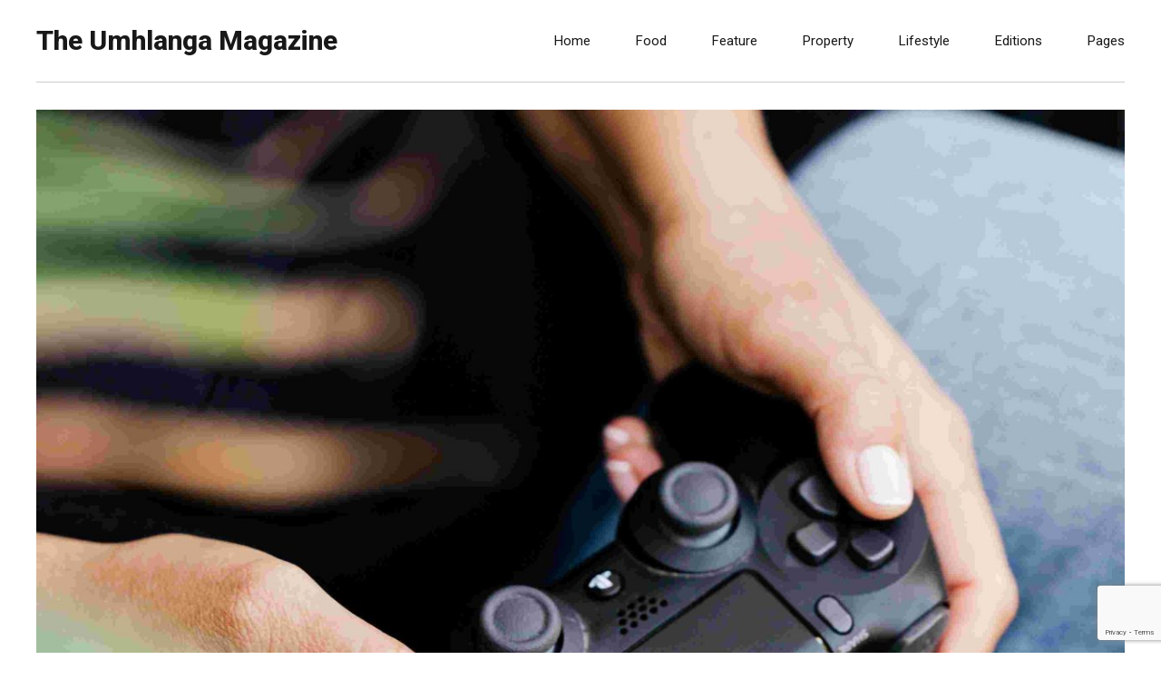

--- FILE ---
content_type: text/html; charset=utf-8
request_url: https://www.google.com/recaptcha/api2/anchor?ar=1&k=6Le8-aoZAAAAAMVS9u_JaHYIak2sa4rSI4J7XUOx&co=aHR0cHM6Ly93d3cudGhldW1obGFuZ2FtYWdhemluZS5jby56YTo0NDM.&hl=en&v=PoyoqOPhxBO7pBk68S4YbpHZ&size=invisible&anchor-ms=20000&execute-ms=30000&cb=cbkrzhqqeeke
body_size: 48685
content:
<!DOCTYPE HTML><html dir="ltr" lang="en"><head><meta http-equiv="Content-Type" content="text/html; charset=UTF-8">
<meta http-equiv="X-UA-Compatible" content="IE=edge">
<title>reCAPTCHA</title>
<style type="text/css">
/* cyrillic-ext */
@font-face {
  font-family: 'Roboto';
  font-style: normal;
  font-weight: 400;
  font-stretch: 100%;
  src: url(//fonts.gstatic.com/s/roboto/v48/KFO7CnqEu92Fr1ME7kSn66aGLdTylUAMa3GUBHMdazTgWw.woff2) format('woff2');
  unicode-range: U+0460-052F, U+1C80-1C8A, U+20B4, U+2DE0-2DFF, U+A640-A69F, U+FE2E-FE2F;
}
/* cyrillic */
@font-face {
  font-family: 'Roboto';
  font-style: normal;
  font-weight: 400;
  font-stretch: 100%;
  src: url(//fonts.gstatic.com/s/roboto/v48/KFO7CnqEu92Fr1ME7kSn66aGLdTylUAMa3iUBHMdazTgWw.woff2) format('woff2');
  unicode-range: U+0301, U+0400-045F, U+0490-0491, U+04B0-04B1, U+2116;
}
/* greek-ext */
@font-face {
  font-family: 'Roboto';
  font-style: normal;
  font-weight: 400;
  font-stretch: 100%;
  src: url(//fonts.gstatic.com/s/roboto/v48/KFO7CnqEu92Fr1ME7kSn66aGLdTylUAMa3CUBHMdazTgWw.woff2) format('woff2');
  unicode-range: U+1F00-1FFF;
}
/* greek */
@font-face {
  font-family: 'Roboto';
  font-style: normal;
  font-weight: 400;
  font-stretch: 100%;
  src: url(//fonts.gstatic.com/s/roboto/v48/KFO7CnqEu92Fr1ME7kSn66aGLdTylUAMa3-UBHMdazTgWw.woff2) format('woff2');
  unicode-range: U+0370-0377, U+037A-037F, U+0384-038A, U+038C, U+038E-03A1, U+03A3-03FF;
}
/* math */
@font-face {
  font-family: 'Roboto';
  font-style: normal;
  font-weight: 400;
  font-stretch: 100%;
  src: url(//fonts.gstatic.com/s/roboto/v48/KFO7CnqEu92Fr1ME7kSn66aGLdTylUAMawCUBHMdazTgWw.woff2) format('woff2');
  unicode-range: U+0302-0303, U+0305, U+0307-0308, U+0310, U+0312, U+0315, U+031A, U+0326-0327, U+032C, U+032F-0330, U+0332-0333, U+0338, U+033A, U+0346, U+034D, U+0391-03A1, U+03A3-03A9, U+03B1-03C9, U+03D1, U+03D5-03D6, U+03F0-03F1, U+03F4-03F5, U+2016-2017, U+2034-2038, U+203C, U+2040, U+2043, U+2047, U+2050, U+2057, U+205F, U+2070-2071, U+2074-208E, U+2090-209C, U+20D0-20DC, U+20E1, U+20E5-20EF, U+2100-2112, U+2114-2115, U+2117-2121, U+2123-214F, U+2190, U+2192, U+2194-21AE, U+21B0-21E5, U+21F1-21F2, U+21F4-2211, U+2213-2214, U+2216-22FF, U+2308-230B, U+2310, U+2319, U+231C-2321, U+2336-237A, U+237C, U+2395, U+239B-23B7, U+23D0, U+23DC-23E1, U+2474-2475, U+25AF, U+25B3, U+25B7, U+25BD, U+25C1, U+25CA, U+25CC, U+25FB, U+266D-266F, U+27C0-27FF, U+2900-2AFF, U+2B0E-2B11, U+2B30-2B4C, U+2BFE, U+3030, U+FF5B, U+FF5D, U+1D400-1D7FF, U+1EE00-1EEFF;
}
/* symbols */
@font-face {
  font-family: 'Roboto';
  font-style: normal;
  font-weight: 400;
  font-stretch: 100%;
  src: url(//fonts.gstatic.com/s/roboto/v48/KFO7CnqEu92Fr1ME7kSn66aGLdTylUAMaxKUBHMdazTgWw.woff2) format('woff2');
  unicode-range: U+0001-000C, U+000E-001F, U+007F-009F, U+20DD-20E0, U+20E2-20E4, U+2150-218F, U+2190, U+2192, U+2194-2199, U+21AF, U+21E6-21F0, U+21F3, U+2218-2219, U+2299, U+22C4-22C6, U+2300-243F, U+2440-244A, U+2460-24FF, U+25A0-27BF, U+2800-28FF, U+2921-2922, U+2981, U+29BF, U+29EB, U+2B00-2BFF, U+4DC0-4DFF, U+FFF9-FFFB, U+10140-1018E, U+10190-1019C, U+101A0, U+101D0-101FD, U+102E0-102FB, U+10E60-10E7E, U+1D2C0-1D2D3, U+1D2E0-1D37F, U+1F000-1F0FF, U+1F100-1F1AD, U+1F1E6-1F1FF, U+1F30D-1F30F, U+1F315, U+1F31C, U+1F31E, U+1F320-1F32C, U+1F336, U+1F378, U+1F37D, U+1F382, U+1F393-1F39F, U+1F3A7-1F3A8, U+1F3AC-1F3AF, U+1F3C2, U+1F3C4-1F3C6, U+1F3CA-1F3CE, U+1F3D4-1F3E0, U+1F3ED, U+1F3F1-1F3F3, U+1F3F5-1F3F7, U+1F408, U+1F415, U+1F41F, U+1F426, U+1F43F, U+1F441-1F442, U+1F444, U+1F446-1F449, U+1F44C-1F44E, U+1F453, U+1F46A, U+1F47D, U+1F4A3, U+1F4B0, U+1F4B3, U+1F4B9, U+1F4BB, U+1F4BF, U+1F4C8-1F4CB, U+1F4D6, U+1F4DA, U+1F4DF, U+1F4E3-1F4E6, U+1F4EA-1F4ED, U+1F4F7, U+1F4F9-1F4FB, U+1F4FD-1F4FE, U+1F503, U+1F507-1F50B, U+1F50D, U+1F512-1F513, U+1F53E-1F54A, U+1F54F-1F5FA, U+1F610, U+1F650-1F67F, U+1F687, U+1F68D, U+1F691, U+1F694, U+1F698, U+1F6AD, U+1F6B2, U+1F6B9-1F6BA, U+1F6BC, U+1F6C6-1F6CF, U+1F6D3-1F6D7, U+1F6E0-1F6EA, U+1F6F0-1F6F3, U+1F6F7-1F6FC, U+1F700-1F7FF, U+1F800-1F80B, U+1F810-1F847, U+1F850-1F859, U+1F860-1F887, U+1F890-1F8AD, U+1F8B0-1F8BB, U+1F8C0-1F8C1, U+1F900-1F90B, U+1F93B, U+1F946, U+1F984, U+1F996, U+1F9E9, U+1FA00-1FA6F, U+1FA70-1FA7C, U+1FA80-1FA89, U+1FA8F-1FAC6, U+1FACE-1FADC, U+1FADF-1FAE9, U+1FAF0-1FAF8, U+1FB00-1FBFF;
}
/* vietnamese */
@font-face {
  font-family: 'Roboto';
  font-style: normal;
  font-weight: 400;
  font-stretch: 100%;
  src: url(//fonts.gstatic.com/s/roboto/v48/KFO7CnqEu92Fr1ME7kSn66aGLdTylUAMa3OUBHMdazTgWw.woff2) format('woff2');
  unicode-range: U+0102-0103, U+0110-0111, U+0128-0129, U+0168-0169, U+01A0-01A1, U+01AF-01B0, U+0300-0301, U+0303-0304, U+0308-0309, U+0323, U+0329, U+1EA0-1EF9, U+20AB;
}
/* latin-ext */
@font-face {
  font-family: 'Roboto';
  font-style: normal;
  font-weight: 400;
  font-stretch: 100%;
  src: url(//fonts.gstatic.com/s/roboto/v48/KFO7CnqEu92Fr1ME7kSn66aGLdTylUAMa3KUBHMdazTgWw.woff2) format('woff2');
  unicode-range: U+0100-02BA, U+02BD-02C5, U+02C7-02CC, U+02CE-02D7, U+02DD-02FF, U+0304, U+0308, U+0329, U+1D00-1DBF, U+1E00-1E9F, U+1EF2-1EFF, U+2020, U+20A0-20AB, U+20AD-20C0, U+2113, U+2C60-2C7F, U+A720-A7FF;
}
/* latin */
@font-face {
  font-family: 'Roboto';
  font-style: normal;
  font-weight: 400;
  font-stretch: 100%;
  src: url(//fonts.gstatic.com/s/roboto/v48/KFO7CnqEu92Fr1ME7kSn66aGLdTylUAMa3yUBHMdazQ.woff2) format('woff2');
  unicode-range: U+0000-00FF, U+0131, U+0152-0153, U+02BB-02BC, U+02C6, U+02DA, U+02DC, U+0304, U+0308, U+0329, U+2000-206F, U+20AC, U+2122, U+2191, U+2193, U+2212, U+2215, U+FEFF, U+FFFD;
}
/* cyrillic-ext */
@font-face {
  font-family: 'Roboto';
  font-style: normal;
  font-weight: 500;
  font-stretch: 100%;
  src: url(//fonts.gstatic.com/s/roboto/v48/KFO7CnqEu92Fr1ME7kSn66aGLdTylUAMa3GUBHMdazTgWw.woff2) format('woff2');
  unicode-range: U+0460-052F, U+1C80-1C8A, U+20B4, U+2DE0-2DFF, U+A640-A69F, U+FE2E-FE2F;
}
/* cyrillic */
@font-face {
  font-family: 'Roboto';
  font-style: normal;
  font-weight: 500;
  font-stretch: 100%;
  src: url(//fonts.gstatic.com/s/roboto/v48/KFO7CnqEu92Fr1ME7kSn66aGLdTylUAMa3iUBHMdazTgWw.woff2) format('woff2');
  unicode-range: U+0301, U+0400-045F, U+0490-0491, U+04B0-04B1, U+2116;
}
/* greek-ext */
@font-face {
  font-family: 'Roboto';
  font-style: normal;
  font-weight: 500;
  font-stretch: 100%;
  src: url(//fonts.gstatic.com/s/roboto/v48/KFO7CnqEu92Fr1ME7kSn66aGLdTylUAMa3CUBHMdazTgWw.woff2) format('woff2');
  unicode-range: U+1F00-1FFF;
}
/* greek */
@font-face {
  font-family: 'Roboto';
  font-style: normal;
  font-weight: 500;
  font-stretch: 100%;
  src: url(//fonts.gstatic.com/s/roboto/v48/KFO7CnqEu92Fr1ME7kSn66aGLdTylUAMa3-UBHMdazTgWw.woff2) format('woff2');
  unicode-range: U+0370-0377, U+037A-037F, U+0384-038A, U+038C, U+038E-03A1, U+03A3-03FF;
}
/* math */
@font-face {
  font-family: 'Roboto';
  font-style: normal;
  font-weight: 500;
  font-stretch: 100%;
  src: url(//fonts.gstatic.com/s/roboto/v48/KFO7CnqEu92Fr1ME7kSn66aGLdTylUAMawCUBHMdazTgWw.woff2) format('woff2');
  unicode-range: U+0302-0303, U+0305, U+0307-0308, U+0310, U+0312, U+0315, U+031A, U+0326-0327, U+032C, U+032F-0330, U+0332-0333, U+0338, U+033A, U+0346, U+034D, U+0391-03A1, U+03A3-03A9, U+03B1-03C9, U+03D1, U+03D5-03D6, U+03F0-03F1, U+03F4-03F5, U+2016-2017, U+2034-2038, U+203C, U+2040, U+2043, U+2047, U+2050, U+2057, U+205F, U+2070-2071, U+2074-208E, U+2090-209C, U+20D0-20DC, U+20E1, U+20E5-20EF, U+2100-2112, U+2114-2115, U+2117-2121, U+2123-214F, U+2190, U+2192, U+2194-21AE, U+21B0-21E5, U+21F1-21F2, U+21F4-2211, U+2213-2214, U+2216-22FF, U+2308-230B, U+2310, U+2319, U+231C-2321, U+2336-237A, U+237C, U+2395, U+239B-23B7, U+23D0, U+23DC-23E1, U+2474-2475, U+25AF, U+25B3, U+25B7, U+25BD, U+25C1, U+25CA, U+25CC, U+25FB, U+266D-266F, U+27C0-27FF, U+2900-2AFF, U+2B0E-2B11, U+2B30-2B4C, U+2BFE, U+3030, U+FF5B, U+FF5D, U+1D400-1D7FF, U+1EE00-1EEFF;
}
/* symbols */
@font-face {
  font-family: 'Roboto';
  font-style: normal;
  font-weight: 500;
  font-stretch: 100%;
  src: url(//fonts.gstatic.com/s/roboto/v48/KFO7CnqEu92Fr1ME7kSn66aGLdTylUAMaxKUBHMdazTgWw.woff2) format('woff2');
  unicode-range: U+0001-000C, U+000E-001F, U+007F-009F, U+20DD-20E0, U+20E2-20E4, U+2150-218F, U+2190, U+2192, U+2194-2199, U+21AF, U+21E6-21F0, U+21F3, U+2218-2219, U+2299, U+22C4-22C6, U+2300-243F, U+2440-244A, U+2460-24FF, U+25A0-27BF, U+2800-28FF, U+2921-2922, U+2981, U+29BF, U+29EB, U+2B00-2BFF, U+4DC0-4DFF, U+FFF9-FFFB, U+10140-1018E, U+10190-1019C, U+101A0, U+101D0-101FD, U+102E0-102FB, U+10E60-10E7E, U+1D2C0-1D2D3, U+1D2E0-1D37F, U+1F000-1F0FF, U+1F100-1F1AD, U+1F1E6-1F1FF, U+1F30D-1F30F, U+1F315, U+1F31C, U+1F31E, U+1F320-1F32C, U+1F336, U+1F378, U+1F37D, U+1F382, U+1F393-1F39F, U+1F3A7-1F3A8, U+1F3AC-1F3AF, U+1F3C2, U+1F3C4-1F3C6, U+1F3CA-1F3CE, U+1F3D4-1F3E0, U+1F3ED, U+1F3F1-1F3F3, U+1F3F5-1F3F7, U+1F408, U+1F415, U+1F41F, U+1F426, U+1F43F, U+1F441-1F442, U+1F444, U+1F446-1F449, U+1F44C-1F44E, U+1F453, U+1F46A, U+1F47D, U+1F4A3, U+1F4B0, U+1F4B3, U+1F4B9, U+1F4BB, U+1F4BF, U+1F4C8-1F4CB, U+1F4D6, U+1F4DA, U+1F4DF, U+1F4E3-1F4E6, U+1F4EA-1F4ED, U+1F4F7, U+1F4F9-1F4FB, U+1F4FD-1F4FE, U+1F503, U+1F507-1F50B, U+1F50D, U+1F512-1F513, U+1F53E-1F54A, U+1F54F-1F5FA, U+1F610, U+1F650-1F67F, U+1F687, U+1F68D, U+1F691, U+1F694, U+1F698, U+1F6AD, U+1F6B2, U+1F6B9-1F6BA, U+1F6BC, U+1F6C6-1F6CF, U+1F6D3-1F6D7, U+1F6E0-1F6EA, U+1F6F0-1F6F3, U+1F6F7-1F6FC, U+1F700-1F7FF, U+1F800-1F80B, U+1F810-1F847, U+1F850-1F859, U+1F860-1F887, U+1F890-1F8AD, U+1F8B0-1F8BB, U+1F8C0-1F8C1, U+1F900-1F90B, U+1F93B, U+1F946, U+1F984, U+1F996, U+1F9E9, U+1FA00-1FA6F, U+1FA70-1FA7C, U+1FA80-1FA89, U+1FA8F-1FAC6, U+1FACE-1FADC, U+1FADF-1FAE9, U+1FAF0-1FAF8, U+1FB00-1FBFF;
}
/* vietnamese */
@font-face {
  font-family: 'Roboto';
  font-style: normal;
  font-weight: 500;
  font-stretch: 100%;
  src: url(//fonts.gstatic.com/s/roboto/v48/KFO7CnqEu92Fr1ME7kSn66aGLdTylUAMa3OUBHMdazTgWw.woff2) format('woff2');
  unicode-range: U+0102-0103, U+0110-0111, U+0128-0129, U+0168-0169, U+01A0-01A1, U+01AF-01B0, U+0300-0301, U+0303-0304, U+0308-0309, U+0323, U+0329, U+1EA0-1EF9, U+20AB;
}
/* latin-ext */
@font-face {
  font-family: 'Roboto';
  font-style: normal;
  font-weight: 500;
  font-stretch: 100%;
  src: url(//fonts.gstatic.com/s/roboto/v48/KFO7CnqEu92Fr1ME7kSn66aGLdTylUAMa3KUBHMdazTgWw.woff2) format('woff2');
  unicode-range: U+0100-02BA, U+02BD-02C5, U+02C7-02CC, U+02CE-02D7, U+02DD-02FF, U+0304, U+0308, U+0329, U+1D00-1DBF, U+1E00-1E9F, U+1EF2-1EFF, U+2020, U+20A0-20AB, U+20AD-20C0, U+2113, U+2C60-2C7F, U+A720-A7FF;
}
/* latin */
@font-face {
  font-family: 'Roboto';
  font-style: normal;
  font-weight: 500;
  font-stretch: 100%;
  src: url(//fonts.gstatic.com/s/roboto/v48/KFO7CnqEu92Fr1ME7kSn66aGLdTylUAMa3yUBHMdazQ.woff2) format('woff2');
  unicode-range: U+0000-00FF, U+0131, U+0152-0153, U+02BB-02BC, U+02C6, U+02DA, U+02DC, U+0304, U+0308, U+0329, U+2000-206F, U+20AC, U+2122, U+2191, U+2193, U+2212, U+2215, U+FEFF, U+FFFD;
}
/* cyrillic-ext */
@font-face {
  font-family: 'Roboto';
  font-style: normal;
  font-weight: 900;
  font-stretch: 100%;
  src: url(//fonts.gstatic.com/s/roboto/v48/KFO7CnqEu92Fr1ME7kSn66aGLdTylUAMa3GUBHMdazTgWw.woff2) format('woff2');
  unicode-range: U+0460-052F, U+1C80-1C8A, U+20B4, U+2DE0-2DFF, U+A640-A69F, U+FE2E-FE2F;
}
/* cyrillic */
@font-face {
  font-family: 'Roboto';
  font-style: normal;
  font-weight: 900;
  font-stretch: 100%;
  src: url(//fonts.gstatic.com/s/roboto/v48/KFO7CnqEu92Fr1ME7kSn66aGLdTylUAMa3iUBHMdazTgWw.woff2) format('woff2');
  unicode-range: U+0301, U+0400-045F, U+0490-0491, U+04B0-04B1, U+2116;
}
/* greek-ext */
@font-face {
  font-family: 'Roboto';
  font-style: normal;
  font-weight: 900;
  font-stretch: 100%;
  src: url(//fonts.gstatic.com/s/roboto/v48/KFO7CnqEu92Fr1ME7kSn66aGLdTylUAMa3CUBHMdazTgWw.woff2) format('woff2');
  unicode-range: U+1F00-1FFF;
}
/* greek */
@font-face {
  font-family: 'Roboto';
  font-style: normal;
  font-weight: 900;
  font-stretch: 100%;
  src: url(//fonts.gstatic.com/s/roboto/v48/KFO7CnqEu92Fr1ME7kSn66aGLdTylUAMa3-UBHMdazTgWw.woff2) format('woff2');
  unicode-range: U+0370-0377, U+037A-037F, U+0384-038A, U+038C, U+038E-03A1, U+03A3-03FF;
}
/* math */
@font-face {
  font-family: 'Roboto';
  font-style: normal;
  font-weight: 900;
  font-stretch: 100%;
  src: url(//fonts.gstatic.com/s/roboto/v48/KFO7CnqEu92Fr1ME7kSn66aGLdTylUAMawCUBHMdazTgWw.woff2) format('woff2');
  unicode-range: U+0302-0303, U+0305, U+0307-0308, U+0310, U+0312, U+0315, U+031A, U+0326-0327, U+032C, U+032F-0330, U+0332-0333, U+0338, U+033A, U+0346, U+034D, U+0391-03A1, U+03A3-03A9, U+03B1-03C9, U+03D1, U+03D5-03D6, U+03F0-03F1, U+03F4-03F5, U+2016-2017, U+2034-2038, U+203C, U+2040, U+2043, U+2047, U+2050, U+2057, U+205F, U+2070-2071, U+2074-208E, U+2090-209C, U+20D0-20DC, U+20E1, U+20E5-20EF, U+2100-2112, U+2114-2115, U+2117-2121, U+2123-214F, U+2190, U+2192, U+2194-21AE, U+21B0-21E5, U+21F1-21F2, U+21F4-2211, U+2213-2214, U+2216-22FF, U+2308-230B, U+2310, U+2319, U+231C-2321, U+2336-237A, U+237C, U+2395, U+239B-23B7, U+23D0, U+23DC-23E1, U+2474-2475, U+25AF, U+25B3, U+25B7, U+25BD, U+25C1, U+25CA, U+25CC, U+25FB, U+266D-266F, U+27C0-27FF, U+2900-2AFF, U+2B0E-2B11, U+2B30-2B4C, U+2BFE, U+3030, U+FF5B, U+FF5D, U+1D400-1D7FF, U+1EE00-1EEFF;
}
/* symbols */
@font-face {
  font-family: 'Roboto';
  font-style: normal;
  font-weight: 900;
  font-stretch: 100%;
  src: url(//fonts.gstatic.com/s/roboto/v48/KFO7CnqEu92Fr1ME7kSn66aGLdTylUAMaxKUBHMdazTgWw.woff2) format('woff2');
  unicode-range: U+0001-000C, U+000E-001F, U+007F-009F, U+20DD-20E0, U+20E2-20E4, U+2150-218F, U+2190, U+2192, U+2194-2199, U+21AF, U+21E6-21F0, U+21F3, U+2218-2219, U+2299, U+22C4-22C6, U+2300-243F, U+2440-244A, U+2460-24FF, U+25A0-27BF, U+2800-28FF, U+2921-2922, U+2981, U+29BF, U+29EB, U+2B00-2BFF, U+4DC0-4DFF, U+FFF9-FFFB, U+10140-1018E, U+10190-1019C, U+101A0, U+101D0-101FD, U+102E0-102FB, U+10E60-10E7E, U+1D2C0-1D2D3, U+1D2E0-1D37F, U+1F000-1F0FF, U+1F100-1F1AD, U+1F1E6-1F1FF, U+1F30D-1F30F, U+1F315, U+1F31C, U+1F31E, U+1F320-1F32C, U+1F336, U+1F378, U+1F37D, U+1F382, U+1F393-1F39F, U+1F3A7-1F3A8, U+1F3AC-1F3AF, U+1F3C2, U+1F3C4-1F3C6, U+1F3CA-1F3CE, U+1F3D4-1F3E0, U+1F3ED, U+1F3F1-1F3F3, U+1F3F5-1F3F7, U+1F408, U+1F415, U+1F41F, U+1F426, U+1F43F, U+1F441-1F442, U+1F444, U+1F446-1F449, U+1F44C-1F44E, U+1F453, U+1F46A, U+1F47D, U+1F4A3, U+1F4B0, U+1F4B3, U+1F4B9, U+1F4BB, U+1F4BF, U+1F4C8-1F4CB, U+1F4D6, U+1F4DA, U+1F4DF, U+1F4E3-1F4E6, U+1F4EA-1F4ED, U+1F4F7, U+1F4F9-1F4FB, U+1F4FD-1F4FE, U+1F503, U+1F507-1F50B, U+1F50D, U+1F512-1F513, U+1F53E-1F54A, U+1F54F-1F5FA, U+1F610, U+1F650-1F67F, U+1F687, U+1F68D, U+1F691, U+1F694, U+1F698, U+1F6AD, U+1F6B2, U+1F6B9-1F6BA, U+1F6BC, U+1F6C6-1F6CF, U+1F6D3-1F6D7, U+1F6E0-1F6EA, U+1F6F0-1F6F3, U+1F6F7-1F6FC, U+1F700-1F7FF, U+1F800-1F80B, U+1F810-1F847, U+1F850-1F859, U+1F860-1F887, U+1F890-1F8AD, U+1F8B0-1F8BB, U+1F8C0-1F8C1, U+1F900-1F90B, U+1F93B, U+1F946, U+1F984, U+1F996, U+1F9E9, U+1FA00-1FA6F, U+1FA70-1FA7C, U+1FA80-1FA89, U+1FA8F-1FAC6, U+1FACE-1FADC, U+1FADF-1FAE9, U+1FAF0-1FAF8, U+1FB00-1FBFF;
}
/* vietnamese */
@font-face {
  font-family: 'Roboto';
  font-style: normal;
  font-weight: 900;
  font-stretch: 100%;
  src: url(//fonts.gstatic.com/s/roboto/v48/KFO7CnqEu92Fr1ME7kSn66aGLdTylUAMa3OUBHMdazTgWw.woff2) format('woff2');
  unicode-range: U+0102-0103, U+0110-0111, U+0128-0129, U+0168-0169, U+01A0-01A1, U+01AF-01B0, U+0300-0301, U+0303-0304, U+0308-0309, U+0323, U+0329, U+1EA0-1EF9, U+20AB;
}
/* latin-ext */
@font-face {
  font-family: 'Roboto';
  font-style: normal;
  font-weight: 900;
  font-stretch: 100%;
  src: url(//fonts.gstatic.com/s/roboto/v48/KFO7CnqEu92Fr1ME7kSn66aGLdTylUAMa3KUBHMdazTgWw.woff2) format('woff2');
  unicode-range: U+0100-02BA, U+02BD-02C5, U+02C7-02CC, U+02CE-02D7, U+02DD-02FF, U+0304, U+0308, U+0329, U+1D00-1DBF, U+1E00-1E9F, U+1EF2-1EFF, U+2020, U+20A0-20AB, U+20AD-20C0, U+2113, U+2C60-2C7F, U+A720-A7FF;
}
/* latin */
@font-face {
  font-family: 'Roboto';
  font-style: normal;
  font-weight: 900;
  font-stretch: 100%;
  src: url(//fonts.gstatic.com/s/roboto/v48/KFO7CnqEu92Fr1ME7kSn66aGLdTylUAMa3yUBHMdazQ.woff2) format('woff2');
  unicode-range: U+0000-00FF, U+0131, U+0152-0153, U+02BB-02BC, U+02C6, U+02DA, U+02DC, U+0304, U+0308, U+0329, U+2000-206F, U+20AC, U+2122, U+2191, U+2193, U+2212, U+2215, U+FEFF, U+FFFD;
}

</style>
<link rel="stylesheet" type="text/css" href="https://www.gstatic.com/recaptcha/releases/PoyoqOPhxBO7pBk68S4YbpHZ/styles__ltr.css">
<script nonce="GQ9fsEr4GPIcgXUaEFfkNA" type="text/javascript">window['__recaptcha_api'] = 'https://www.google.com/recaptcha/api2/';</script>
<script type="text/javascript" src="https://www.gstatic.com/recaptcha/releases/PoyoqOPhxBO7pBk68S4YbpHZ/recaptcha__en.js" nonce="GQ9fsEr4GPIcgXUaEFfkNA">
      
    </script></head>
<body><div id="rc-anchor-alert" class="rc-anchor-alert"></div>
<input type="hidden" id="recaptcha-token" value="[base64]">
<script type="text/javascript" nonce="GQ9fsEr4GPIcgXUaEFfkNA">
      recaptcha.anchor.Main.init("[\x22ainput\x22,[\x22bgdata\x22,\x22\x22,\[base64]/[base64]/[base64]/ZyhXLGgpOnEoW04sMjEsbF0sVywwKSxoKSxmYWxzZSxmYWxzZSl9Y2F0Y2goayl7RygzNTgsVyk/[base64]/[base64]/[base64]/[base64]/[base64]/[base64]/[base64]/bmV3IEJbT10oRFswXSk6dz09Mj9uZXcgQltPXShEWzBdLERbMV0pOnc9PTM/bmV3IEJbT10oRFswXSxEWzFdLERbMl0pOnc9PTQ/[base64]/[base64]/[base64]/[base64]/[base64]\\u003d\x22,\[base64]\\u003d\\u003d\x22,\[base64]/DuVzCksKowrbDqAVUGnXDvMOoYWMdCsKidRoewrzDnyHCn8K7PmvCr8OZAcOJw5zCrcOLw5fDncKzwp/ClERkwrU/L8KKw5wFwrlDwqjCognDqcOkbi7Cp8Ola37DpsOgbXJAHsOIR8KmwqXCvMOlw4vDoV4cFkDDscKswrJewovDlk/CucKuw6PDhsOJwrM4w4PDmsKKSSnDvRhQLj/DuiJ4w75BNmDDrSvCrcKBZSHDtMKhwrAHIRNZG8OYIcKtw43DmcKpwofCpkUmYlLCgMOdJcKfwoZ9X2LCjcKqwrXDoxEBSgjDrMO2YsKdwp7CtD9ewrt4wpDCoMOhU8OIw5/CiXvClyEPw7rDlgxDwqbDm8KvwrXCgcKOWsOVwpDCvlTCo0LCkXF0w6TDkGrCvcK2JmYMfsOUw4DDli5jJRHDuMOwDMKUwp/DiTTDsMOVNcOED29hVcOXbsO+fCcBasOMIsKrwo/CmMKMwrfDiRRIw69Zw7/DgsOrJsKPW8KJOcOeF8OCecKrw73DsmPCkmPDokp+KcKuw4LCg8O2wpXDtcKgcsOjwrfDp0MGEirClhrDvwNHDMKMw4bDuQzDk2Y8LcORwrtvwoFoQinCkUUpQ8K9wqnCm8Ouw4tUa8KRN8Kcw6x0wqUxwrHDgsK+wpMdTEfCr8K4wpsGwp0CO8OpasKhw5/DkyU7Y8OjPcKyw7zDosOfVC9Rw43DnQzDgzvCjQNHIFMsNCLDn8O6FBoTwoXCo0PCm2jCj8K4wprDmcKhWS/CnAfCoCNhQGXCuVLCoBjCvMOmGxHDpcKkw6/[base64]/CgcOFwpbDu8KCw5kcQMKCKsOzAMOTVlQ0w5U7Di/ClsKCw5gDw6QxfQBpwpnDpxrDvMOvw514wot3UsOMN8KLwoo5w5EDwoPDljLDlMKKPQVUwo3DojHCl3LChn/DtkzDuiHCvcO9wqVkZsOTXU1LO8KAdcOERR9zHynCsgXDqcOUw7fCnAsFwpkecVIGw5UYwpRcwojClWLCr3xvw7EGb0vCncK7w6nCkcOMBgRtOMKzB2ccwqxAUsK7RcOZb8Kgwp1Vw7/Cj8Klw5N3wrhebMKzw6LDoVbDrxBJw5XCpsOfEcKrwrleJHvCtTXDo8K7J8O2C8KXF1nCuGIBPcKbw6bCksKzwphlw6PCu8OhfcOmYkAnPcKWIxxdFVXCt8Knw7YSwqDDngjDv8KpeMKpw5EFScKDw43CpcKkagLDumXCicKYQ8OAw5XCnFnChA0EHMORNsKjwq/DnQjDrMKxwr/CjMKgwqkxIhnCtsOIBl8gccK+woglw4EKwpnCj2BwwowMwqvCjSEbdXk4L3DCsMOcLsKLICNTw6FQRMOjwrMPU8KAwrYtw57CiV4SSsOZLSxADsO0WFzCo0jCtcOKRCjDrjkKwr9gYDMCw43Du1LCvGJ/OXUsw6nDuQ5Awp1Swqpew5s6P8Ohw43Dh0LDnsOowoTDl8Onw5ZhIcOZwox2w5wpw50rRcO2CMOew5vDtcKdw5vDnmjCi8Oaw4bDn8KXwrxHfHkHwrPCiknDi8Ocf1Bie8OVYxVGw47DlsOzw77DuDZfwoIew75tw5zDiMKqHUIFw4XDjcOuf8O/[base64]/CvGFXw6jDuSHDpCIKGj/[base64]/Duh/[base64]/cMKEMBvDtHJWGE4NOHnChMOEw73Dk8OcwpfDgMKWH8OHR1oFw5LCpUdzwr0hR8KwRXLDmcK2wpDCtcOtw43DvMO+HcKWAcKpw6vCmzHCgcKbw7tOQWdgwpzCnsONc8ONIcK1HcK/[base64]/BHJlecKSw6TDtRvDsMOSJMOQF1xZY37DgmjDt8OswrrCrXfCi8KtOsKMw7k0w4vDpMOWw5RwEMO+AcO6wrPCoRtzDBrDsT/Cj3XCm8K/QsOwIQUMw7JceVjCisKREcKTwrQJwp02wqxGwr/[base64]/Ck0rDt8KTR8OLw4jDsiIMcjjDmh8PdhXDpA5EwqEAbcKFwrM3TcKewpoMwoAzA8KcL8KWw7vDqMKSwpcMAEjDjkXCjkoiQ0Ukw44IwqjCgMKUw6cLR8O5w6HCkCPCrRnDiUXCncKZwp1Owo7Dm8OcRcO5NMKOwpoLw71gMg/Cs8OKwoXCjcOWHXjDiMO7wpXDuhJIw5wXw51/w6wKI15xw6nDvcKWfRpow6BFVTkDP8Kdb8KowrEGfzDDgcO6JiPCn0s5L8KgPWvCj8ODA8KwUx53QU3DksKFGCdlw6TCpxvCt8OXCC3DmMKtC15pw61dwrU/w5Iqw5llbsOnMwXDucODI8OkCTJZwo3DuxXCkMOFw79xw5MjVsOqw69yw5BPwqfDncOCwrU0VF9Qw7LDgcKbXMKNWirCvjRGwpLCsMKuw4g/[base64]/CkMOjw75Ewqg4JcK7GsKzw4PCmFXCiVDDnSjDicKmVcKsWMOcEcO1KcOaw7cIw7LCu8OxwrXChsO8w7HCrcKOZj92wrtfWcKtMB3DtMOvaF/DhD8OSsOkC8KEWcKqw4c/w6wsw51Sw5hyG1Eify7CklcPwoTDgsK0fwnDsyDDv8OGw4JOwqPChQrDm8OiTsKBNExQMMOiSsKrbyDDhmHDgHphScKiwqXDusKgwprDlw/[base64]/Do01rw7jCtsOAaQfCpARswqEMPsOXw6DDnAnChcKdbQrDiMKRcVPCkcOnHBvCpzzCunkcVcORw4A4w4/Ckx3CvcKaw7jDmMKNa8OawpU2woLDoMOSwotZw6fCjcKyTcOGw4Q6BsOmWCJBw73CvsKBwpkyGEXDr2jCkQAgZC96w4fCtsOIwqHCkMOpTsKQw5PDj2gaGMKkwpFCwqDCncKcCjrCjMKtw7rCqQUKw6vChGAiwq8fesKhw7o5XsOjTMK/BMOpCcOpw6/DiyXCs8OJFkAcJ0LDlsOtSMKpMn0/[base64]/CqgvDt8OmI0xTQmTCjGRdw71Owpcuw7nClVtMC8KOIMOQUsKuw5Z3ScOsw6fClcOtK0XDpcOqw5lFCcKWQxVIw4poXMOXagtATGcMwrwRSTQZbsORecK2T8Onw5XCoMOsw6BGwp0/X8Ojw7BXalBBw4TDnldFAMKoIB8KwpLDnsOVw4B1w5LDncKcfMOFwrPDrQnCicOjCMOWw7bDi3LCiA7CmcOnwpIdwo7Dr37CkMOLdsOMPHrDrMO/JsK7D8OCw6kRwrBOw6waR3TCsRbCnQnClMOyUnxXBjvCmDMyw7MKcwDDpcKdThtYFcKJw7FKw7nCi1LDhsKmw6h0woPDq8Ozwok9FMOXwpA9w4/Dt8OpUl/[base64]/T2rCosKLM8KdwrjCkR8ow6zDkcK2ezN8wrEJbMKDw6d9w5DDtCTDmmvDo03DmBlkw4QcKVPDsDfDsMKSw4sXRC7CnsOjcwA+w6XDk8KXw5PDrx1cbcKKwopSw7gdHsODKsOQGMKwwpIMacOtJ8K1acO6wqbCosKpby1UejB7BhVawpo7wrjDmsO1OMO/TxHCm8KfbUgWYMOzPMKKw4HCpsKSRx5cw53DrRbDgTXDv8Omw53DuUZ2w7N4djLCoXrCncK/wpV4MnMXJBrDjlvCiC3CvcKuYMKDwo/[base64]/DpMOYwpXCpxpnR2zDrsO6KMK/L0fDp8OSRsOtGljDrMOtHsKURy/DhcK7dcO7w58gwrd6w6LCrcOKO8Kfw5diw7pYfgvClsOMdsKlwozCiMOCwplFwpTDksO6VXlKwq7Dh8Kkwqlrw7vDgsO2w4sBwobCm3rDnEFyaBZ5w5VcwpvCh2/CjRjCvWZTQQsgRMOqP8O/wqXCphrDhSLDmcOuUF8CScOWeXQfwpUMRVIHwrERwqTDusKDw6vDsMKGSABtwo7CvcORw4h3OsKlEyTCu8OSw5Y3wosRTh7DusOaBzgeBADDsQnCuT8zw74vwoUdNsOwwqhmWMOhw5ECVsO5w5UQKHsBNUhWwoLCn0g/dW3ChlwCBsKXeBUiY2B+cTdZNsOww4LDvMKhwrZQw7NdMMKzI8KLwrVEwofDrsOMCy8sOAzDhcOJw6JVeMOdwqzCpUdSw4XDiRjChsK1VsKAw6JmX04KNHVTw4kffBTDvMOQPsOwUsOfW8KQwo3CmMO1Mmp7LDPCmMKQZ2/CjF7Dqy4QwqVcLMOpw4Zfw4TCiwl0wrvCvMOdwphKNcOJwqXCo3fCocKow7RWWzElwrTDlsO/wrnCqGJ3TUw8DEDCrMKdwoTCoMOHwr1aw4orw5nDh8OMw7tWNlLCs3rCpVNRVl7DlsKoJ8ODLWdfw4TDq08SWhbCuMKWw5s6fcOodSZUEWBEwpZMwo/CjcOIw4TDtjQYw5PCjMOuw5/[base64]/DpMOfLMOawo0iw6MHUQ7DvsK9wr3CpMKTw6TDrMO/w7fChcOewoLCuMOTScOSSA3DjnDCscORScO/woEAVikTFCrDvxRidn7CqCggw7EzfFdTc8KcwpHDvMObwp3CpG/[base64]/CkcO+Wn5Ow63CssOXw7pxeATChgPCrsO3CsOqZ0PCsxdfw6AAIXvDgsO+RcKWAWBRe8K7MGJLwrAcw5rCmMKKcxnDunwYw53CscOLwrUpwp/DiMO0wp/[base64]/CgNow5wnw6l5wphVV1fCosKAeTLDkSJsGcKVw4HCmTFVD1/DoibCn8Kiwqo9wqwsBDBbW8K+wpxtw5lDw4Y0VVQCHsKvwqFtwqvDuMOwK8OYX1d3MMOaJBd/XC/DlsOfE8KbBcKpecK1w6LCicO4w6cZw5odw7fDlWxJax0hwrLDlMO8wq1Ww6Z3WmUow5XDkEzDssO2P0PCgcOyw4vCgyDCsyHDn8KbAMO5aMOKasKWwrlrwqhaH0DCkMO/e8OyCzNsbsKqGcKBw6rCi8OWw5teRGLDmMOHwrl2UsKVw7/DkkbDkE9zwqQhw4guwrvCi1Mdw6HDsmzDv8OBRU4sIWQJw5LDlkUpwol4OywWeyRNw7Few7zCoTzDgCbCi1NIw7wuw5EIw6JIZMK8Bm/Ds2zDncKawqtPMml4wrLCrjItXMOocsK9NcO7IWIvL8KrLyt+wpQSwodIfcKjwr/CvsK8RsOOw6zDuFRrNF/Ch0fDj8KgYGHDuMOZfi1XO8OwwqcJJ0vCnHnDozDDk8KqJEbChMOdwo8eCjo9AGnDnB7Cm8OdIzVxw5p5DAvDj8KWw6Zcw5s6UMKZw7s5wpfCvcOWw49NKkZjCB/DiMK7TjHCisKiwqjCvMK3w4tGOsO7fWsCSDDDpcOuwp90HkbCuMKPwqpfVxxjwpduFV3DoiLCqkk8w4/DoXfCuMKNFsKBw7Msw4sVUBMERzAow4DDmChlw6PClTnCihVNRRDCoMOEc2LCosOyAsOfwrAcwqHCvVp/w5o2wq1awrvCgsOIbEfCp8KPw6rDlhfDv8OPwoXDlsKHA8KHw7XDhmcvEsKSw4VkC2cSwoLDqArDvm0lV13Chj3CvFV4EsOKEQMewooIw6l9wqfCgj/Dtg/CiMOORG9VLcObbx/[base64]/CoXHCqcO1JcO4w7Uwwo9NVB7DtUfDiVAUdz7CjSLDncKcJWnDoH5cwpHCuMONw73DjXNZw7oSPlPCinZ7w6rDq8KUG8OcTX4qH3jDpz7Ck8Olw7jDhMKtwonCp8O0wrNewrbCmcOAXUMlwo5gw6LConLClsK/w5B0a8KxwrEHCMK0w65nw6ATfFTDo8KCGMO1WcOGwqHDhMOVwrUsIn4iw5zDnWRdbHnChMO1ZCBhwo/DocKhwq0ZU8KxM2R3BsKdAMKgwrjCjsK/GcK7woHDqsKpZMKPPcO0Xi1AwrQpazsDYcKXIUZTQx7DscKTwqQTa0RQPMKKw6zChjQmczEFWsKOw7PDnsOKwpPDkcO1AMO3w47DhcKTXXvCiMO9w7vCmsKrwoZTfMOEw4fCn2/Dp2DCgcOaw7vDrG7Do2suJWMJw6M4dsOiAsKkw6RMw7oTwp/DjMOEw44Gw4PDsB8qw5oVcsKuAhPDpipZw7p2w7ttDTfDoQsewoBLdcOCwqk6DcOTwo9Tw6JJSsKtX3w8CcKYFsKEJ1pqw4x8Z2fDu8O5E8O1w4vCjAfDsk/CpMOow7HDqndAacOWw43ChcOrS8OpwrFawoHDnsKKXcK4aMKMw7TDt8KiZUdAw7d7PsKNQ8Ktw7/CgcOhPABbcsKQV8OOw68owqTDgsO9ecK7bMKnW3LDkMOuw69MbMK1YCFBFsKbw79ew7FVf8OdJMKJwo17w7BFwofDrMOTBiPCk8K5w6oXITDCg8OkKsOUQ2nChXHCtsO3U3gROMKGD8OBBAoFIcKINcOWCMKUIcOAVhE7DBgfYsOTKT49XCXDhWRjw6padyMcZsO/fj7CmGt5wqN+w4BjK2xHw7rCtsKWTFZrwokLw51Aw4zDhwXCvmbCrcKuJTTCs2/DkMOlB8KkwpcAccKrAxvDq8Kdw5/Dl3TDt3XCtmo7wozCrm/CtcOiWsOTVhlhInbCqcK+wolnw609w4JJw5bCpsK2fMKwQ8KHwqh+cwVQScOhTHItwp0WHlQPwowZwrFPVAcGExdRwrjCpxvDgGvDhsOFwpkWw7zCs0LDr8OYTUHDm0F8wr3Cv2diYC7DgxJMwrvDs3Mnw5TCiMOtwpXCoBjCm2/CrUJzXgUOwo7CoxkNwqDCksK8wo/DjHp9wqcLNlbCqANZw6TDr8O0JHLCl8OuUR3Dnx/[base64]/Dgz4hO2kAX2ILw5g/w7DCoiDDuMK0c00qCi/[base64]/CqcOJw4TDssKDw5nCkTjDm14MwpYWBsK1wrXDuGvCt8KdacKNUBPDpcOkUH0gwrDDnsKnbU3CuSljwqbDgXt/cF9jREZcw6VzITdGw6jClhl1dkvDrX/CgMOZwq5Hw5rDj8K0GcO5wrBMwqLCr0lxwozDm03CjAx6w4xpw5lMUsKLQsOVf8OIwrA7wo/Cqlwnwq/[base64]/ChsK0RnMkK8OIT3AWw67DpsO7eQETw7gLwpzCnsKEIXJtAcOuwpUMOcKNHAouw47DocKewp9gccK9S8Knwo4PwqkdTMO0w6kLw6fCocKhARPDrcO+w59Owqs8w6zCjsKbd1lnBMKOM8KDCV3DnSvDr8OnwqQ4wodKwpzCoXZ5d3XChcO3wobDpMKAwr/CjS8zG04Tw4s1w6TDo01tLyfCoWPDmMOWw6/DuAvCs8OqIVvClMO6ZRbDrMO5w40kIsOfw63CuVLDv8O7b8K/csOLwr3DrVjClMKqbsKPw6/DjAVVwpNwXMOrw4jDr24vwowzwpfCjl3DtjEKw4bCqmLDnxsXG8KtNCPClnR8CMKcEXAjFcKmEcK4ajbCgS3DpcO2a2QJw5x0wr41GcKRwq3CiMKwTWPCrMKJw68Ow5twwoRkeTvCscOfwoIFwrnDgQnCjBHChsOZFsKIThNicBR5w6/DoA8pw7DCqMOXwp/DmTRvD3nDoMOgBcKiw6VlWzVaRcKcC8OlOAtZAnjDkcOxSWRewosbwrc0PcOQw6HDksOESsOFw4goFcOCwoDCuDnDuBh/ZkoNcMKvw607w4cqf3U8wqDDlknCnsKlNcOnUmDCmMOjw5Ndw48Vc8KTDWLDvXTCisOuwrcCWsKLc1Uaw7/ClcKpw4MHw5fCtMKWS8OmSkhgwot1BHRtwo0jwoTDjl7DsxHCtsK0wpzDkcOEWwnDhMKkcm8Uw6bCpQsCwqwicxxOw47DvsKXw4XDl8O9XsKCwrDCmcOVdcOJasOwOMO/wrp7S8OPdsK7EcO+O0vDqmrDn3DCg8KLJQXDucKXQ33DjcONLMOUQcKhCsOZwrPCnyzDjMOPw5Q2AsKFKcOsQmZRSMOEw5jDq8Knw5xdw57DrAPCsMKaJg/[base64]/Cv8OKwojCiiFVRMKjwop3w6oLw7BuRm3DkF1OXg3CnMOiwqPCqEdHw7gOw5UmwoHCsMO8JMKTOyDDhcOaw5fCjMOoG8KoNBvDrQQbQ8KtBilNw6nCiwjCusOKwpB/LQ8Iw5UNw5TCv8O2woXDpMKZw50SOcOzw69GwqjDq8O+TcKhwqEYaUvCgA/DrcOawqPDvnE8wrN2CsO3wrvDjcKhVMODw48qw4DCr1wKCCwNIH0GOX/CmsKLwq4bdmvDvsOtHgTCnnJmwpnDhMOEwq7Ds8KrYDJ/PEtWYEswSArDpMO6AhQHwq3DuSjDr8OCNX1LwpArwp9GwpXCg8Klw7V5WXh+CcKAZwFyw7FBYMKhAiTCtcONw5Nlw6XDtcOjccKSwo/ChXTCrW97woTDlcODw6XDkQ/[base64]/DhMOiw5vDn8KqfwpQwqxLTxl/KT/CoSRPfXViwoDDuUgFVmh8ScO7wpPCrMOawqrCuydOPBzDk8Kwe8KTRsOMw6vCmmQ0w5UzKUXDm1RjwqjDnXFFw6jCjBjCm8ObfsKkw5grw6xZwromwqx8w4BlwrjCsG06NsKTKcO1KFLDhXPCoj9+cX46w5gmw6EywpNUw7JTwpXCjMKPSsOkwoXClUIPw5YKwo/CjQMhwpRFw6/Cj8OcNS3CtTpnOMObwoJHw5YBw6PCr2rCpcKpw7omC05kwp4yw4R9wr4dAGETwqbDosKbDcOow5LCqGE3wp4iQhJFw4jCmMKUw4Jkw4TDtycKw5PDrApRdcOrccKJw7nCtFQfwo7DuRBMXQTCmGIWw6Q/[base64]/FcKmU1LCh8KXOcKNwonDmylywrTDk18fAcK6OsO7bgRwwrrDi21Ew6tXSzMyLiUuFsKtfBsHw7cQw6/CtA01STzCsyTDksKGVFoEw6BXwrJgH8OOM0JSw4/DkMOew4Iow5PDsl3DqMOuBT5nUCg9w588GMKTwrTDiyMbwq/[base64]/OSDDk8KhwoPCjsOBwo/DoRzDhcKWw6rCmWkMN2EIbRArF8KLERkfYQBHdxXClBbCnXdow6jDkFELPsO5w4ciwr/CtgLDvg/DocK4wqRlLG4fS8OUbwvCjsOVChDDk8Odw5ldwr0yXsOQw75necOfZjNjaMKMwpnCsh8/w7TCiTnDjnTCrVnCnsOiwqlYw6/[base64]/CvcOhw7TDocOxNcKGw4LDrEx3N8Oswrlzw4ovwp8+LkViQEohbsO5wq/Dr8KkA8K1wq7CuXV6w7zCkEQTwr5Rw5wAw64gV8K9BcOswrEPUMOFwrUtQzlRwrsVFl1ow6k6IMOtwpHDhzjDq8Kkwo3CvwrCgirCoMO0W8OyO8KxwpQ+w7ENM8KTw48Pf8KGw6wgw73CsWLDpmBTM0bDmiRkW8K7wrLDvMObcX/[base64]/DtEPDmcO/[base64]/DrMK9WMOlwrrDhAtjwqnChUVdw44yF8OzH2XCt2zDtT/[base64]/[base64]/DrVwgw41Dw4TCtMOPw7ACLMKaR8KRw4HDhsKtZMKNwpbChn3ChX/CpDPCo3d3wo4CIcOVw6pLagoPwrfDkAVSGQLCnDfCjsOlMh4qw63DsTzDs0hqw4l5wrbDjsOEwqpsV8KBDsKnQMOzw5YlwoXCtT0qecKqQcKswojCnsOswq/[base64]/CthYsUQ1pP8KBJn7DpR0cw6jCl8K6JsOEwpZwHMKXw63Ck8K2wos5w7/DvcOpwqvDkcK5SMKvQDvChMK4w7rCkBHDhQbDksKbwrzDmjpzwoAQw7tew7rDqcOnYiJuUR7Dj8KMbC7DmMKQwonDg0Qcw4bDlQPDn8Kgw6vCk0jCvWprLAx1wpHDrWTDuFZeCcO7wr8LIS/DqxADYsKVw6fDslogworCs8OacybCknbCt8KoZsOYWk7DosOtHDQxZm4yc3NswqDCrgzDnSJcw6nCjDPCgEdnGMKfwqXDg0zDn3oFw6bDg8OCNDPCksOQRsOtA3k7axPDgABVwq0awprDtgLDq3Q6wr/DtsOwXsKOLsKMw63Dq8KVw5xdJsOmLcKwKVLCqAHDiF8sVCXCq8OjwrInbFZ/w6nDrGo5fSfCuQsfNcKsS1dBw7/CpC/CvgUkw6N2wqpbEyrDjsKOBkwoJDVDw7fDtB1ww4/Dq8KfXivCi8KUw7TCg2/DtjzCisKawobDhsKgw6U2f8Obwp/[base64]/[base64]/woXCnxzDrcO0TsK/KsOuR1jCgMKyecOhNsKuayPDuz4Ld3rCrsOkP8Kjw6/[base64]/Diw7DqwhJw57DknDCjMKCwofDlT/CqsOiwrrDgsKOPcOTNSTCisOYDcKQXARPWzBVUhzDjnsYw73Cl0/DjlHDhcOxKcOhS3AhCD3DocKMw6p8HjbCg8KmwqbDmsO7wpknEMKuw4AVUcK+acOFVMKpwr3DrMOvdWTCkD5TEAo0wpc6csO8VD5ZacOCwpLCvsOPwoVlHsO8w5rDkgwvwqvCpcOwwrvDv8OzwpV/[base64]/CiMKRLMO2EUlLwpJRb2tkfzAswqpna2Umw4sxw51YYsOGw511XMOrwozCiHtXYMKRwoXDp8O1YcOpQ8O6VnbDl8Kbwq1ow65vwrovS8OVw4JTw4bCosKBHMKsHkLCpsOrwqPCmMKCccOKWsO6w7hEw4EoandqwpfDrcOuw4PCqyvDrsOJw4RUw7/CqnDDnxBcG8Orwo7CjhpaI3bCr083B8KQM8KlG8KBDX/Dkih9wq3Ci8O9EnnCgWsGf8OqPcK0wq8CSWbDvgtowqTCgjV6wq7DjgtETMK/SsORAXPCqMKpwprDggrDol4uLsOzw5vDocOTDAvCicKeEcOuw6A7YEPDnWk1w7PDr2xUw4dXwqh+woPCu8KiwoHCkSIjwqbDmQ4lPcKbDCM7ScO/[base64]/CshvCoC3Chi3Dq8OPTMKPw5NnwqQSw5sEA8OlwrfDvn0hcMORUkrDlm3DrsOALAbDghxpc2xVHMKHHh0mwrcKwr3CtSlBw6HCosKYw6TCn3QlMsKMw4/DksOfw64Ewq4dBT0DZWTDtx/Dn3fCuHTCnMK6RcK5woLDsivCnXEAw5BpHMK+KEnCrsKpw5TCqMKiNcK2Whgpwpd9wqcnw600wrIPV8KjGgI6FiN7ecOgKFjClsOPw5dDwqbDl1RAw4c0woUVwoZ3CTAcMVlpcsOmIwPDpUTDmMOBXXIrwqzDmcOww7I/[base64]/DpkTDtMKMwqTDlcKsMMKNcUxJw4HDjxQiFsKSwrkswpoFw4ZJEykod8KbwqJWMAd9w4xUw6DDqWkvUsOjZzUgJHzCo3PDkyZXwpVUw6TDj8OcA8KoWkteVMKiFsKmwqIZwrc5QRXDsD0iOcOEQD3CojTDi8K0wpQPc8OufMKcwoAVw49Ww7LCvy8Gwop6wqd/[base64]/CnMOAwprDuX7DrFp1wo7CucKUwobDtcOLSsK4wrAqAm8ST8O3w4vChwgmEgfCocOEZXd6wq7Dq01bwqtHacKsMcKPQ8ODTw4QI8Ohw6/Cp3U8w7pNL8KBwqU7X3vCvMOYw5vCgsOsYMOtdH/DnQJ2wro3wpMcZCPCgcKBXsOew4N1P8OuT1bCg8OEwozCtgs6w4Z/fcKHwpRaNcKTN2tdwr45wpzClcKEwqBgwp0Dw6oNdCrCr8Kpwo3CgcOdwp48YsOCwqDDl1QNwoTDocOOwobCi05FC8KOw4kUBjoKO8OcwpjCjcKqwr5/FTUtwppGw4DCvyTCqydSR8Ovw4XCnwDCscKFR8O5PsOrwoNmw61SNwNdw63CnCPCrMKCM8Okw7Byw7NpE8OGwoBww6LDjRdcMShSSnNmw5J8f8Kpw7lAw5/Dm8Oew5Y6w4vDvj7CqMKDwrbDiibDnSw8w68sM3jDr1pzw6rDqUbCox3CqcOnwqzCicKKAsK0w7xSwpQcKGcxaGxHw5Npw53Dln/DpMK4wpTDusKZwpHDi8K9W3hdMx4DKwJbHWPCnsKlwpkBw6V/esK5ecOiw4bCssOwNMOWwp3CrE8vNcOIFW/CpVIMw5jDuCDCm3Q0asOYw6INw6/CjGZPFhHDpcKGw4grDsKzw5zDlcKfTcOAwpgFY1PCkWTDmjpCw4HCsAp0ZsOeATrCrVxewqUiXMKFEcKSMcKnfEwuwooWwrQsw7M8woc2w4TDnQp6fXohYcKuw5JGacONw4XDu8OWK8Kvw5zDp3AVC8OPbsKbUyPCv392w5dYw5rCtTlzYhURw4fDpmB/[base64]/Cpx/DuU/CsDJWScORB8OtwpLDncOrwo5OwrgeR2h5FcKawp0GSMOEVQjDmcKlcU/CijwYQ257KlDCuMKJwoQ5KC3CmcKRe2HDnhnCvsOUw51gH8OgwrDCgsKudcOTAlDDuMKTwpovwrrCl8KMw7bDsVzCnHAIw4kWwrAEw4XCnsK/[base64]/NkPCo8Kiw5w8w7JNw448M8Kuw69Hw59pLCHDrR7DscK/w6U5w4wew63Cg8KtD8KBV0DDmsOPG8OoGUvDicKDEijCpU1GTkDDoCfDiQobb8OmSsKLwo3Do8OnR8K0wodow7NfdDIKwotgwoPCmsONR8Ktw6oUwpArFMOMwrPCoMOUwpcPTsK/w6RLw47CtnzCkMKqw4XDhMO4w5d/[base64]/DmcO6wqfDi8OSw4jCiMOZVMOSMMKNVMO7SMO/wqgeTMKrdz4kwoHDnlLDlMK3XMOJw5RjYcOnZ8OIw7JWw5l+wpjCj8K/[base64]/CnkzChC3DsMOsf8ObSF1RwqMlOCNyAcKow70mHcO+w5/CgsOiPgcyW8KNwq/CumxowqPCtFzCoAoKw4BpUg9pw5/CsU1teETCkTlsw5LCsCvCg1kgw4NtPMO7w6zDiT3CkMKxw6QTwoLCgWhSwqpiSsOgR8KHXMK1R3PDi1tHAVEePcOkHg4ewqXChAXDuMKmw5jDscK7YBsLw7dew6cdWnYFwrXDjzbCtMKZA1DCqivCvETChcKuMHAnUVQnwo/Dm8ObDcK9w5vCvsKKNcOvX8OcQ1jCk8OJJgvCk8KUZiJrw59EazJtw6hCwrQ8f8OTwrUgwpPCjcOTwpw6MxPCqVhPCH7DpWvDncKsw4jDgcOicsO6w7DDiU5LwphvHcKCwo1ad2XCnsK/[base64]/wpc1wplEw4gzaMOywq3DqcKkIWLCqMOHwq80woDDvWkawrDDs8K0OXwXRBbCs2JiPcO+XV7CocKGw6bCunLCnMO0w4TDisKUwr46M8K6NsOJXMOiwqzDkB9bwpZww7jCml0ZT8KfV8KLIT7CnFVEC8KXwp3Cm8OFSxJbE0vClRjCk3TDnTkiG8OnG8Oed0/DtV/Do3/DkyHDq8OqcMOEwpHCvsO9wrBtPjrDisOPDsOowq/CkMKWIsKHZTFZawrDocKuM8OfCgs1w6pZwqzCthZswpbDqsKKwqJjw7QySCMxOl0XwqYrwrfDsnM9csOuw7/Cu3JUKkDDjHFzJMKQMMOyU2bClsOAwp4ZdsKSMAdxw7MXw4nDmcOIJQXDgm/[base64]/DisO+SsKQNsKRw411wp3CrMOTWwoINcOBTzEZw5VEw6xlBCMPSMKhfRlsBcKWMQLDqS/CjsKow69xw57CnsKHw73Cn8K/[base64]/Dq1zDhy9nbMOYfi/DmcKwScOZwqpswrnCn2LCiMO4woRAwqpzwqjCpGxieMKNEnUXwoJew589wrzCtgsydsK8w6dRwpXDssOhw4fCtQAgKVvDosKLwo0Awr7CjzNFcMOnRsKtw4FHw7wsOhfDu8OFwrDDviQBwobDgVsRw5vCkBAMwovCn2VRwrRNDx/Cl2/DlMKZwq3CosKUwoVyw4XCi8KhfUfDtcKlX8KVwrNXwpQBw4LCqRskwqIqwo/DtTJiw7DDosORwo5YQwbDmH0LwozCphbDiz7CnMOZA8KRXMKMwr3CmMK8wrDCusKFHsKUwrvCs8Kfw5hww7Z3ahkCbmsuf8OSdnrDvcKhQ8O/w5JpAQt+wqV7IsOANMKpSsO7w50GwqdwE8OswrFWP8KAw5w8w7xlXMKwacOpGsK+A2IvwrHCt1/Cu8KowonCncOfZcKRY0AqLmttRn5Zwq8BMn/DjcOewrQMI0Y1w7gwfxzCqsOuwp/[base64]/CtXjCo8OvwphJc8OKwr/CksKebcKPwoFlwrbCsEjDmsOHdcK6wrsVwppId2QUwrrCr8OzUWhjwrNlwprCt1caw60GSGIow547w4jDr8OXOUY4Rg7DtMOMwoxvWsKfwqrDlsOcIcKQccOkG8KwDxTChsK6wpTDncO0KhUEXlLCnGpuwp7CuQ3DrsOIMcOTUsOeYFoQBsKDwq/CjsORwr9NFsO2V8K1XMK+C8K9wrNGwqIkw5fChBFWwqfDoHwrwpbCow53w4/[base64]/wqHCjkrDkMO4NToZb8KAKQZDRQ89dS7DviYxw6TCl2xSGcKOF8Oew5nCuHvCh0E0wqMkScOPKSJ+wqtvQkvDr8Knw6hDwo5ZZXbDnl4vIMKww6NjDMOZG1DCmMK1woDDtgbDt8Oaw51wwqVqesK4YcOPw7rDm8OqOQTCqMOSw5/[base64]/Cs8KuwqHDrMOFJhZCQ1nDi0XCmMOMwqbDjykaw5vCqMOiPHHDhMK7esOza8OxwpnCig3CuiJLUlrCkDUiw4DClANLW8KUSsKgMXbCkknCsz1JUcObFcK/wrHDhThww4LCqcOiwrpoAAXDr1hCJWDDiB4ywpHDoFTCgHnCmghVwpsywp/Cv2NzA0gJK8KBBGwLR8OswpsBwp8Tw44vwromdTLDoER4A8OgX8KVwqfCmsOMw57Cl2cmU8Osw5AwTMOdIl0/[base64]/DgMKXVFnCqUPDuH5cCcK3w7Qyw73CisK2ZCllRU4XHcKkw7bDlMOPwrzDhFB4w5lJTGjCssOiEmfDocONwo8PasOYwrTClloCWsKtPArDi3XDhsK+SG1/[base64]/DlGDDqypGMcKKw4vDvMKrwpbCh287wp/CtMOoccOmwrE7MAjCvMOEbxs/w53DhAnCuxZEwplrK2FvbGHDoU3ChMKKBibDjMK1wpcKR8OkwqPDm8Oiw77CvMKjwpLCjz3DhGzDn8ODWmfCh8O9DQPDpsOfwo/CgEPDvcOSLSvDsMOIasKkwrLDkxPDogIEw4Y5CT3DgcOvLMO9fsOtWsOXaMKJwrlwcXzCoTvDqcKkIcOJw4XDmRfDj3Isw5fCgMOxwr3CqcKhJCXCi8Oyw5A3ABnCocKBJlc2c3DDg8KJehsMYMKuJsKfXcKiw5zCp8OtR8K/[base64]/Dp39yF8OJYsK1woV4fV8bLEjCjkM0wq3DokXDosKjcEvDhsKFNcKmw7zDpcO5R8OwEMOQFV3Co8O2PgYdw4gFcsKUPsOWwojDpGYMF1jCkwl4w6RawqgqdCYkH8KmWcKKw5orw6YIw7kGb8KFwph/w5tKbsKYF8OZwrIMw4jCksOCEiZxPxzCssOQwpTDiMOHw6zDvsOGw6VELVHCucOXRMO9wrLChwEWIcKQw4lUfkDClMOQw6TCmwbCp8KGCwfDq1zCgXBhBsOyOgLCqsOUw4AJwr3DhRg6A3YjG8Oxwr1KVMKiw4EvV1/Dp8Kufk3Du8OXw6xNwpHDscKbw7V2Zw51w5nCoD4Cw5MsZ3oyw5LCpsOQw7LDq8Kew7sRwr7CtHUvwqDCmsOJScOFwqA9WsONOELCvkDCgcOvw7nCoiNQRcO+w5gSFG88fj/Cg8OKV2XDpsKswoMJw44ubzPDpEAcwrPDmcOMw7fCrcKJw6JCRlUVM14tXUXCvsO2Zx9cwpbCnF7CtyUFw5VNwqA7wovCo8Ovwqw1w5PCu8KOwq/CpDLDpjjCrhQfwq1sH1bCucOCw6rCqsKaw4rCr8KnaMK/[base64]/Dln3DhMOWKlHDi8KOwpnDl3V3wpEID8KkwpN3A8K/RsKDw4nCgsKxMCvDl8OCw6hyw4w9w6rChHVWXXLDtsOEw6zChxdzUsOPwozCk8OHVzHDvsOxw7JWXMOrw6gJLMKUw4g0OMK1SBDCoMO2CsOralrDjzt8wqkFY2LCl8KmwqrDk8O7w5DDh8K2e2ozw5/Dl8KZwploaGrDvcK1UHPCmsKFFmjDhcKBwocKZcKeXMOOw4Z8GjXDg8Kgw7bDpyzCk8OCw4vCqmvDv8Khwr0ydXdPHl04wrzCqMOyTxLCpxczX8Kxw6pkwqNNw7JlIjTCgsOXPAfCgsKiM8O0w67DtDd/w7nCqXlhwrNwwqzDmwXDrsONwpJ8NcK5wpnDv8O5w4/Cr8Kjwq5OIj3DnAhTecOew6bCoMKqw4/DicKZwrLCp8K1NcKAbBPCt8O2woA/FkRQFcOTel/ClsKcwoDCq8OIdMK3wrXDjDLDlcKuwq/Cg3pSwpXDm8KAY8KIa8OQdHwtHcKPZx81BnjCumdZw7BZBylDDsKSw6/[base64]/wpXCvcKlBsKWPgMBw4HClGR0wpkZwrdqPlRablPDiMO3wqZhdjNzw4PCghbDshzDrxMkHkBYdyw8wpNmw6fCscOVwp/Cv8KZfMK/[base64]/[base64]/Cp1HChGxfw5fDocKJw7klw4M8w6/DvcKdwojCrlHDoMOLw5rDomogw6tXw6cYwprDrcKJEcKMwo01LMOIc8OqUx/ChMKRwqsRw6LCiDzChjJmWRDDjQEgwrTDtT4NQjjCmQzCmcODRcKawpUyQEfDgcKlHl4pw7DDtcKg\x22],null,[\x22conf\x22,null,\x226Le8-aoZAAAAAMVS9u_JaHYIak2sa4rSI4J7XUOx\x22,0,null,null,null,1,[21,125,63,73,95,87,41,43,42,83,102,105,109,121],[1017145,710],0,null,null,null,null,0,null,0,null,700,1,null,0,\[base64]/76lBhnEnQkZnOKMAhnM8xEZ\x22,0,0,null,null,1,null,0,0,null,null,null,0],\x22https://www.theumhlangamagazine.co.za:443\x22,null,[3,1,1],null,null,null,1,3600,[\x22https://www.google.com/intl/en/policies/privacy/\x22,\x22https://www.google.com/intl/en/policies/terms/\x22],\x22Rk0PefvN0zBoc+pzhf11OFT+f/K1cZhzO3LtDbP9Om8\\u003d\x22,1,0,null,1,1769151796279,0,0,[171,223,117,164],null,[122,137,95],\x22RC-ePb9gKIWMptSkQ\x22,null,null,null,null,null,\x220dAFcWeA44Py-bVeudmMWwPvG493xSRFPKOvw2E1hPcFyg9uAwNLSPpWPUXn1T2HcYIO9AeoKbqJRLnOvIpiycDBgbGVhC_AIwsQ\x22,1769234596186]");
    </script></body></html>